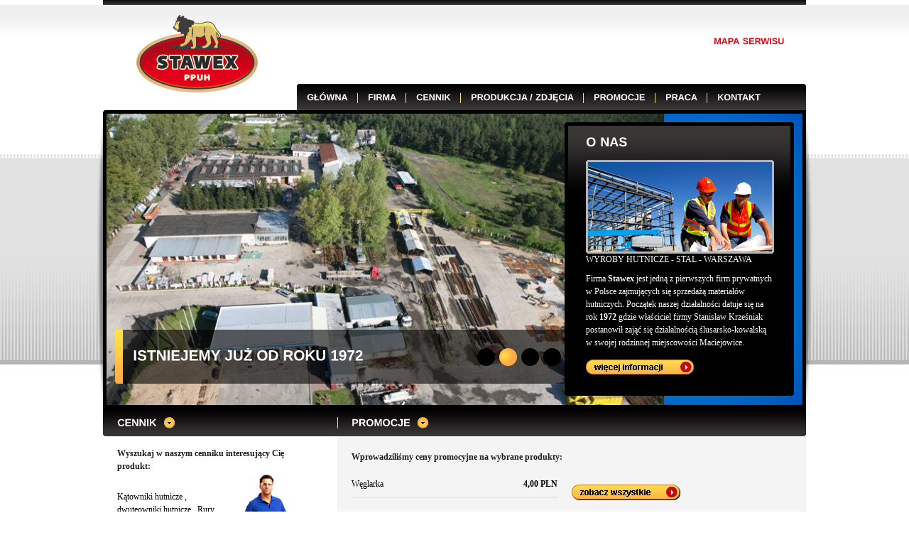

--- FILE ---
content_type: text/html
request_url: http://www.stawex.com.pl/
body_size: 3726
content:
<!DOCTYPE html PUBLIC "-//W3C//DTD XHTML 1.0 Transitional//EN" "http://www.w3.org/TR/xhtml1/DTD/xhtml1-transitional.dtd">
<html xmlns="http://www.w3.org/1999/xhtml">
<head>
<!-- Google Tag Manager -->
<script>(function(w,d,s,l,i){w[l]=w[l]||[];w[l].push({'gtm.start':
new Date().getTime(),event:'gtm.js'});var f=d.getElementsByTagName(s)[0],
j=d.createElement(s),dl=l!='dataLayer'?'&l='+l:'';j.async=true;j.src=
'https://www.googletagmanager.com/gtm.js?id='+i+dl;f.parentNode.insertBefore(j,f);
})(window,document,'script','dataLayer','GTM-NHFQ5H9H');</script>
<!-- End Google Tag Manager -->
<title>Wyroby hutnicze Warszawa, profile stalowe, blacha czarna ocynkowana, stal - STAWEX</title>
<meta name="description" content="Wyroby hutnicze Warszawa, profile stalowe, blacha czarna ocynkowana, stal. Firma Stawex jest jedną z pierwszych firm prywatnych w Polsce zajmujących się sprzedażą materiałów hutniczych." />
<meta name="keywords" content="wyroby hutnicze warszawa, stal, blacha czarna ocynkowana warszawa, profile stalowe warszawa" />
<meta http-equiv="Content-Type" content="text/html; charset=utf-8" />
<meta name="robots" content="all,index" />
<link rel="stylesheet" href="/css/css.php" type="text/css" />
<link rel="stylesheet" href="/css/cssprint.php" type="text/css" media="print" />
<link rel="shortcut icon" href="/favicon.ico" type="image/x-icon" />
<script type="text/javascript" language="JavaScript" src="/js/js.php"></script>
<script type="text/javascript" language="JavaScript">
jQuery(document).ready(function () {
	Cufon.replace("#topMenu a", {fontFamily:'Liberation Sans',hover: true});
	Cufon.replace("#mainMenu a", {fontFamily:'Liberation Sans',hover: true});
	Cufon.replace(".cufonTitle", {fontFamily:'Liberation Sans'});
	Cufon.replace(".cufonLink", {fontFamily:'Liberation Sans',hover: true});
	jQuery(".select_skin").select_skin();
	jQuery("#banner").cycle({
		fx:                      "fade",
		speed:                   500,
		timeout:                 3000,
		pager:                   "#navPicsPagination",
		pagerAnchorBuilder:      pagerFactory,
		before:                  onBefore,
		after:                   onAfter
	});
});
</script>

</head>
<body>
<!-- Google Tag Manager (noscript) -->
<noscript><iframe src="https://www.googletagmanager.com/ns.html?id=GTM-NHFQ5H9H"
height="0" width="0" style="display:none;visibility:hidden"></iframe></noscript>
<!-- End Google Tag Manager (noscript) -->
<div id="bodyBg">
	<div id="bodyBg2">
		<div id="layout">
			<div id="header">
				<div id="logo"><img onclick="document.location='/'" src="/img/logo.png" alt="stal warszawa" title="STAWEX" /></div>
				<div id="headerRight">
					<div id="topMenu"><a href="/pl/mapa-serwisu" title="Mapa serwisu">Mapa serwisu</a></div>
					<div id="mainMenu"><ul id="nav"><li><a href="/pl" title="Główna" class=" selected">Główna</a></li><li><a href="/pl/firma" title="Firma" class="">Firma</a></li><li><a href="/pl/oferta" title="Cennik" class="">Cennik</a></li><li><a href="/pl/produkcja" title="Produkcja / zdjęcia" class="">Produkcja / zdjęcia</a></li><li><a href="/pl/promocje" title="Promocje" class="">Promocje</a></li><li><a href="/pl/oferty-pracy" title="praca" class="">praca</a></li><li class="last"><a href="/pl/kontakt" title="Kontakt" class="">Kontakt</a></li></ul></div>
				</div>
			</div>
			<div id="bannerSet">
				<div id="navPicsPagination"></div>
				<div id="banner"><div class="picBox">
						<div class="pic"><img src="/img/animacje/1/2012_02/10.jpg" alt="Istniejemy już od roku 1972" title="Istniejemy już od roku 1972" /></div>
						<div class="title cufonTitle">Istniejemy już od roku 1972</div>
					</div><div class="picBox">
						<div class="pic"><img src="/img/animacje/1/2012_02/11.jpg" alt="Bogate doświadczenie, solidność" title="Bogate doświadczenie, solidność" /></div>
						<div class="title cufonTitle">Bogate doświadczenie, solidność</div>
					</div><div class="picBox">
						<div class="pic"><img src="/img/animacje/1/2012_02/12.jpg" alt="Atrakcyjne ceny wyrobów hutniczych" title="Atrakcyjne ceny wyrobów hutniczych" /></div>
						<div class="title cufonTitle">Atrakcyjne ceny wyrobów hutniczych</div>
					</div><div class="picBox">
						<div class="pic"><img src="/img/animacje/1/2012_04/13.jpg" alt="drzwi uchylne,ogrodzenia, konstrukcje" title="drzwi uchylne,ogrodzenia, konstrukcje" /></div>
						<div class="title cufonTitle">drzwi uchylne,ogrodzenia, konstrukcje</div>
					</div></div>
				<div id="bannerBox">
					<div class="title cufonTitle">O nas</div>
					<div class="pic"><img src="/img/pic-1.jpg" alt="wyroby hutnicze warszawa" title="" /></div>
					<div class="text"><h1 style="font-size: 12px; margin-top: -20px; padding: 0">Wyroby hutnicze - stal - Warszawa</h1>
Firma <strong>Stawex</strong> jest jedną z pierwszych firm prywatnych w Polsce zajmujących się sprzedażą materiałów hutniczych. Początek naszej działalności datuje się na rok <strong>1972</strong> gdzie właściciel firmy Stanisław Krześniak postanowił zająć się działalnością ślusarsko-kowalską w swojej rodzinnej miejscowości Maciejowice.</div>
					<div class="btn"><a href="/pl/firma"><img src="/img/pl/b-wiecej-informacji.png" alt="profile stalowe warszawa" title="więcej &#187;" /></a></div>
				</div>
			</div>
			<div id="content">
				<div class="boxWrapper">
					<div class="leftBox">
						<div class="title"><a class="cufonLink" href="/pl/oferta">Cennik<img src="/img/arrow-ico.png" alt="profile stalowe warszawa" title="Cennik" /></a></div>
						<div class="text">Wyszukaj w naszym cenniku interesujący Cię produkt:</div>
						<div class="wrapper">
							<div class="searchBox"><a href="/pl/katowniki-hutnicze" title="Kątowniki hutnicze">Kątowniki hutnicze</a>
,
<a href="/pl/dwuteowniki-hutnicze" title="dwuteowniki hutnicze">dwuteowniki hutnicze</a>
,
<a href="/pl/rury-ocynkowane" title="Rury ocynkowane">Rury ocynkowane</a>
,
<a href="/pl/plyty" title="Płyty">Płyty</a>
,
<a href="/pl/blachy-czarne-zimnowalcowane" title="blachy czarne zimnowalcowane">blachy czarne zimnowalcowane</a>
,
<a href="/pl/katowniki-z-g" title="Kątowniki Z/G">Kątowniki Z/G</a>
,
<a href="/pl/rury-czarne" title="Rury czarne">Rury czarne</a>
,
<a href="/pl/profile-otwarte-bramowe" title="Profile otwarte bramowe">Profile otwarte bramowe</a>
,
<a href="/pl/walcowki" title="Walcówki">Walcówki</a>
</div>
							<div class="btn">
								<div><img src="/img/left-box-pic.png" alt="stal warszawa" title="" /></div>
								<div><a href="/pl/oferta"><img src="/img/pl/b-szukaj.png" alt="wyroby hutnicze warszawa" title="" /></a></div>
							</div>
						</div>
					</div>
					<div class="rightBox">
						<div class="title"><a class="cufonLink" href="/pl/promocje">Promocje<img src="/img/arrow-ico.png" alt="wyroby hutnicze warszawa" title="Promocje" /></a></div>
						<div class="container">
							<div class="text">Wprowadziliśmy ceny promocyjne na wybrane produkty:</div>
							<div class="wrapper"><div class="box"><div class="position">
                                            <span class="productTitle">Węglarka</span>
                                            <span class="productPrice">4,00&nbsp;PLN</span>
                                        </div></div>
							<div class="btn"><a href="/pl/promocje"><img src="/img/pl/b-zobacz-wszystkie.png" alt="profile stalowe warszawa" title="Promocje" /></a></div>
						</div>
					</div>
				</div>
			</div></br>
			<center><h2 style="color:000000">Wyroby hutnicze</h2></center>
			<p style="text-align: justify">
			
 
Jesteśmy jedną z pierwszych firm prywatnych w Polsce, które zajmują się produkcją i sprzedażą wyrobów stalowych. Nasza historia sięga ponad 40 lat wstecz – stal obrabiamy od 1972 roku, a jako Stawex działamy od roku 1989 roku.</br></br>
 
Jesteśmy firmą rodzinną. I choć na przestrzeni naszej działalności rozwinęliśmy się, a obecnie dysponujemy ośmioma oddziałami na terenie woj. mazowieckiego oraz lubelskiego (m.in. Warszawa, Dęblin, Kozienice i Garwolin) – do Klienta nadal podchodzimy indywidualnie. Oferujemy profile stalowe i inne materiały „szyte na miarę”. Jeśli więc szukasz zaufanego partnera, który dostarczy Ci profesjonalne wyroby stalowe – jesteśmy do dyspozycji.
 </br></br>
<b>Sprawdzone wyroby hutnicze</b>
 </br></br>
Zakres naszych działań jest szeroki - m.in. dlatego, że dobrze znamy stal i dysponujemy nowoczesnym parkiem maszynowym, który pozwala na jej wszechstronną obróbkę. Blacha czarna ocynkowana, różnorodnych kształtów profile stalowe, ogrodzenia, balustrady, piece C.O., drzwi, konstrukcje stalowe - niezależnie od tego, jakie wyroby hutnicze Cię interesują – przygotujemy je zgodnie z Twoimi wytycznymi technicznymi.
 </br></br>
<b>Dlaczego my?</b>
 </br></br>
•	Kompetencje – ponad 40-letnia obecność w branży, zespół doświadczonych pracowników i stałe poszerzanie oferty sprawia, że jesteśmy ekspertami gdy chodzi o wyroby ze stali. Zapewnimy Ci fachowe doradztwo i wsparcie, bez względu na to, jakich elementów potrzebujesz.</br>
•	Wszechstronność – zajmujemy się zarówno produkcją, jak i dystrybucją wyrobów stalowych. W każdym z naszych oddziałów możesz oczekiwać kompleksowej obsługi i rozwiązań szytych na miarę.</br>
•	Tradycja i nowoczesność – sprawdzone, wypracowane latami metody pracy łączymy z nowoczesnymi technologiami – tak, by powstawały niezawodne rozwiązania na najwyższym poziomie.</br>
•	Konkurencyjne ceny – nasza blacha czarna ocynkowana, jak i inne produkty są dostępne na uczciwych warunkach finansowych, łącząc rozsądną cenę z bezkonkurencyjną jakością.</br></br>
 
Skontaktuj się, by poznać szczegóły. Zapraszamy do współpracy! 

			</p>
			<div id="footer">
				<div id="copyright">© 2026 Stawex PPUH. Projekt i wykonanie: <a target="_blank" href="http://www.bull-design.pl/" title="Agencja interaktywna">Agencja interaktywna Bull Design</a></div>
			</div>
		</div>
	</div>
</div>

<script type="text/javascript">BullStatistic();</script>

</body>
</html>


--- FILE ---
content_type: text/css; charset: UTF-8
request_url: http://www.stawex.com.pl/css/cssprint.php
body_size: 216
content:
@CHARSET "UTF-8";body { background: #FFFFFF; margin: 0; padding: 10px; color: #000000; }
#header { display: none; }
#mainMenu { display: none; }
#columnLeft { display: none; }
#columnRight { width: 100%; font-size: 12px; }
#siteMenu { display: none; }
#boxesSet { display: none; }
#footer { display: none; }
.siteMenu { display: none; }

a { color: #000000; }
a:hover { color: #000000; }
